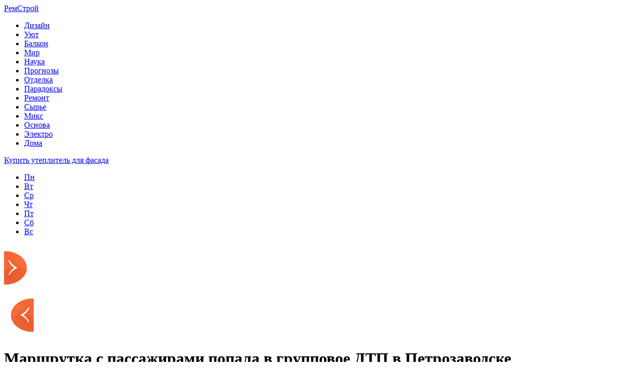

--- FILE ---
content_type: text/html; charset=UTF-8
request_url: http://www.ap7.ru/miks/%D0%BC%D0%B0%D1%80%D1%88%D1%80%D1%83%D1%82%D0%BA%D0%B0-%D1%81-%D0%BF%D0%B0%D1%81%D1%81%D0%B0%D0%B6%D0%B8%D1%80%D0%B0%D0%BC%D0%B8-%D0%BF%D0%BE%D0%BF%D0%B0%D0%BB%D0%B0-%D0%B2-%D0%B3%D1%80%D1%83%D0%BF.html
body_size: 7905
content:
<!DOCTYPE html PUBLIC "-//W3C//DTD XHTML 1.0 Transitional//EN" "http://www.w3.org/TR/xhtml1/DTD/xhtml1-transitional.dtd">
<html xmlns="http://www.w3.org/1999/xhtml">
<head>
<meta http-equiv="Content-Type" content="text/html; charset=utf-8" />

<title>Маршрутка с пассажирами попала в групповое ДТП в Петрозаводске</title>
<meta name="description" content="Сегодня в 7:40 у дома № 21 по улице Балтийской в Петрозаводске маршрутный автобус ПАЗ врезался в припаркованные легковые автомобили Hyundai, Mercedes-Benz и ВАЗ-21099. Как «Республике» сообщили в ГИБДД, водитель маршрутки не справился с управлением, автобус наехал правым передним крылом на припаркованные у края проезжей части легковые автомобили." />

<link rel="Shortcut Icon" href="http://www.ap7.ru/favicon.png" type="image/x-icon" />
<link rel="alternate" type="application/rss+xml" title="РемСтрой - RSS" href="http://www.ap7.ru/feed/" />
<link rel="stylesheet" href="http://www.ap7.ru/wp-content/themes/stroyka/style.css" type="text/css" />
<script src="//ajax.googleapis.com/ajax/libs/jquery/2.1.4/jquery.min.js"></script>
<link href='http://fonts.googleapis.com/css?family=Cuprum:400,400italic&subset=cyrillic' rel='stylesheet' type='text/css'>
<link href='http://fonts.googleapis.com/css?family=Open+Sans+Condensed:300,700,300italic&subset=latin,cyrillic' rel='stylesheet' type='text/css'><meta name='robots' content='max-image-preview:large' />
<style id='classic-theme-styles-inline-css' type='text/css'>
/*! This file is auto-generated */
.wp-block-button__link{color:#fff;background-color:#32373c;border-radius:9999px;box-shadow:none;text-decoration:none;padding:calc(.667em + 2px) calc(1.333em + 2px);font-size:1.125em}.wp-block-file__button{background:#32373c;color:#fff;text-decoration:none}
</style>
<style id='global-styles-inline-css' type='text/css'>
body{--wp--preset--color--black: #000000;--wp--preset--color--cyan-bluish-gray: #abb8c3;--wp--preset--color--white: #ffffff;--wp--preset--color--pale-pink: #f78da7;--wp--preset--color--vivid-red: #cf2e2e;--wp--preset--color--luminous-vivid-orange: #ff6900;--wp--preset--color--luminous-vivid-amber: #fcb900;--wp--preset--color--light-green-cyan: #7bdcb5;--wp--preset--color--vivid-green-cyan: #00d084;--wp--preset--color--pale-cyan-blue: #8ed1fc;--wp--preset--color--vivid-cyan-blue: #0693e3;--wp--preset--color--vivid-purple: #9b51e0;--wp--preset--gradient--vivid-cyan-blue-to-vivid-purple: linear-gradient(135deg,rgba(6,147,227,1) 0%,rgb(155,81,224) 100%);--wp--preset--gradient--light-green-cyan-to-vivid-green-cyan: linear-gradient(135deg,rgb(122,220,180) 0%,rgb(0,208,130) 100%);--wp--preset--gradient--luminous-vivid-amber-to-luminous-vivid-orange: linear-gradient(135deg,rgba(252,185,0,1) 0%,rgba(255,105,0,1) 100%);--wp--preset--gradient--luminous-vivid-orange-to-vivid-red: linear-gradient(135deg,rgba(255,105,0,1) 0%,rgb(207,46,46) 100%);--wp--preset--gradient--very-light-gray-to-cyan-bluish-gray: linear-gradient(135deg,rgb(238,238,238) 0%,rgb(169,184,195) 100%);--wp--preset--gradient--cool-to-warm-spectrum: linear-gradient(135deg,rgb(74,234,220) 0%,rgb(151,120,209) 20%,rgb(207,42,186) 40%,rgb(238,44,130) 60%,rgb(251,105,98) 80%,rgb(254,248,76) 100%);--wp--preset--gradient--blush-light-purple: linear-gradient(135deg,rgb(255,206,236) 0%,rgb(152,150,240) 100%);--wp--preset--gradient--blush-bordeaux: linear-gradient(135deg,rgb(254,205,165) 0%,rgb(254,45,45) 50%,rgb(107,0,62) 100%);--wp--preset--gradient--luminous-dusk: linear-gradient(135deg,rgb(255,203,112) 0%,rgb(199,81,192) 50%,rgb(65,88,208) 100%);--wp--preset--gradient--pale-ocean: linear-gradient(135deg,rgb(255,245,203) 0%,rgb(182,227,212) 50%,rgb(51,167,181) 100%);--wp--preset--gradient--electric-grass: linear-gradient(135deg,rgb(202,248,128) 0%,rgb(113,206,126) 100%);--wp--preset--gradient--midnight: linear-gradient(135deg,rgb(2,3,129) 0%,rgb(40,116,252) 100%);--wp--preset--font-size--small: 13px;--wp--preset--font-size--medium: 20px;--wp--preset--font-size--large: 36px;--wp--preset--font-size--x-large: 42px;--wp--preset--spacing--20: 0.44rem;--wp--preset--spacing--30: 0.67rem;--wp--preset--spacing--40: 1rem;--wp--preset--spacing--50: 1.5rem;--wp--preset--spacing--60: 2.25rem;--wp--preset--spacing--70: 3.38rem;--wp--preset--spacing--80: 5.06rem;--wp--preset--shadow--natural: 6px 6px 9px rgba(0, 0, 0, 0.2);--wp--preset--shadow--deep: 12px 12px 50px rgba(0, 0, 0, 0.4);--wp--preset--shadow--sharp: 6px 6px 0px rgba(0, 0, 0, 0.2);--wp--preset--shadow--outlined: 6px 6px 0px -3px rgba(255, 255, 255, 1), 6px 6px rgba(0, 0, 0, 1);--wp--preset--shadow--crisp: 6px 6px 0px rgba(0, 0, 0, 1);}:where(.is-layout-flex){gap: 0.5em;}:where(.is-layout-grid){gap: 0.5em;}body .is-layout-flex{display: flex;}body .is-layout-flex{flex-wrap: wrap;align-items: center;}body .is-layout-flex > *{margin: 0;}body .is-layout-grid{display: grid;}body .is-layout-grid > *{margin: 0;}:where(.wp-block-columns.is-layout-flex){gap: 2em;}:where(.wp-block-columns.is-layout-grid){gap: 2em;}:where(.wp-block-post-template.is-layout-flex){gap: 1.25em;}:where(.wp-block-post-template.is-layout-grid){gap: 1.25em;}.has-black-color{color: var(--wp--preset--color--black) !important;}.has-cyan-bluish-gray-color{color: var(--wp--preset--color--cyan-bluish-gray) !important;}.has-white-color{color: var(--wp--preset--color--white) !important;}.has-pale-pink-color{color: var(--wp--preset--color--pale-pink) !important;}.has-vivid-red-color{color: var(--wp--preset--color--vivid-red) !important;}.has-luminous-vivid-orange-color{color: var(--wp--preset--color--luminous-vivid-orange) !important;}.has-luminous-vivid-amber-color{color: var(--wp--preset--color--luminous-vivid-amber) !important;}.has-light-green-cyan-color{color: var(--wp--preset--color--light-green-cyan) !important;}.has-vivid-green-cyan-color{color: var(--wp--preset--color--vivid-green-cyan) !important;}.has-pale-cyan-blue-color{color: var(--wp--preset--color--pale-cyan-blue) !important;}.has-vivid-cyan-blue-color{color: var(--wp--preset--color--vivid-cyan-blue) !important;}.has-vivid-purple-color{color: var(--wp--preset--color--vivid-purple) !important;}.has-black-background-color{background-color: var(--wp--preset--color--black) !important;}.has-cyan-bluish-gray-background-color{background-color: var(--wp--preset--color--cyan-bluish-gray) !important;}.has-white-background-color{background-color: var(--wp--preset--color--white) !important;}.has-pale-pink-background-color{background-color: var(--wp--preset--color--pale-pink) !important;}.has-vivid-red-background-color{background-color: var(--wp--preset--color--vivid-red) !important;}.has-luminous-vivid-orange-background-color{background-color: var(--wp--preset--color--luminous-vivid-orange) !important;}.has-luminous-vivid-amber-background-color{background-color: var(--wp--preset--color--luminous-vivid-amber) !important;}.has-light-green-cyan-background-color{background-color: var(--wp--preset--color--light-green-cyan) !important;}.has-vivid-green-cyan-background-color{background-color: var(--wp--preset--color--vivid-green-cyan) !important;}.has-pale-cyan-blue-background-color{background-color: var(--wp--preset--color--pale-cyan-blue) !important;}.has-vivid-cyan-blue-background-color{background-color: var(--wp--preset--color--vivid-cyan-blue) !important;}.has-vivid-purple-background-color{background-color: var(--wp--preset--color--vivid-purple) !important;}.has-black-border-color{border-color: var(--wp--preset--color--black) !important;}.has-cyan-bluish-gray-border-color{border-color: var(--wp--preset--color--cyan-bluish-gray) !important;}.has-white-border-color{border-color: var(--wp--preset--color--white) !important;}.has-pale-pink-border-color{border-color: var(--wp--preset--color--pale-pink) !important;}.has-vivid-red-border-color{border-color: var(--wp--preset--color--vivid-red) !important;}.has-luminous-vivid-orange-border-color{border-color: var(--wp--preset--color--luminous-vivid-orange) !important;}.has-luminous-vivid-amber-border-color{border-color: var(--wp--preset--color--luminous-vivid-amber) !important;}.has-light-green-cyan-border-color{border-color: var(--wp--preset--color--light-green-cyan) !important;}.has-vivid-green-cyan-border-color{border-color: var(--wp--preset--color--vivid-green-cyan) !important;}.has-pale-cyan-blue-border-color{border-color: var(--wp--preset--color--pale-cyan-blue) !important;}.has-vivid-cyan-blue-border-color{border-color: var(--wp--preset--color--vivid-cyan-blue) !important;}.has-vivid-purple-border-color{border-color: var(--wp--preset--color--vivid-purple) !important;}.has-vivid-cyan-blue-to-vivid-purple-gradient-background{background: var(--wp--preset--gradient--vivid-cyan-blue-to-vivid-purple) !important;}.has-light-green-cyan-to-vivid-green-cyan-gradient-background{background: var(--wp--preset--gradient--light-green-cyan-to-vivid-green-cyan) !important;}.has-luminous-vivid-amber-to-luminous-vivid-orange-gradient-background{background: var(--wp--preset--gradient--luminous-vivid-amber-to-luminous-vivid-orange) !important;}.has-luminous-vivid-orange-to-vivid-red-gradient-background{background: var(--wp--preset--gradient--luminous-vivid-orange-to-vivid-red) !important;}.has-very-light-gray-to-cyan-bluish-gray-gradient-background{background: var(--wp--preset--gradient--very-light-gray-to-cyan-bluish-gray) !important;}.has-cool-to-warm-spectrum-gradient-background{background: var(--wp--preset--gradient--cool-to-warm-spectrum) !important;}.has-blush-light-purple-gradient-background{background: var(--wp--preset--gradient--blush-light-purple) !important;}.has-blush-bordeaux-gradient-background{background: var(--wp--preset--gradient--blush-bordeaux) !important;}.has-luminous-dusk-gradient-background{background: var(--wp--preset--gradient--luminous-dusk) !important;}.has-pale-ocean-gradient-background{background: var(--wp--preset--gradient--pale-ocean) !important;}.has-electric-grass-gradient-background{background: var(--wp--preset--gradient--electric-grass) !important;}.has-midnight-gradient-background{background: var(--wp--preset--gradient--midnight) !important;}.has-small-font-size{font-size: var(--wp--preset--font-size--small) !important;}.has-medium-font-size{font-size: var(--wp--preset--font-size--medium) !important;}.has-large-font-size{font-size: var(--wp--preset--font-size--large) !important;}.has-x-large-font-size{font-size: var(--wp--preset--font-size--x-large) !important;}
.wp-block-navigation a:where(:not(.wp-element-button)){color: inherit;}
:where(.wp-block-post-template.is-layout-flex){gap: 1.25em;}:where(.wp-block-post-template.is-layout-grid){gap: 1.25em;}
:where(.wp-block-columns.is-layout-flex){gap: 2em;}:where(.wp-block-columns.is-layout-grid){gap: 2em;}
.wp-block-pullquote{font-size: 1.5em;line-height: 1.6;}
</style>
<script type="text/javascript" id="wp-postviews-cache-js-extra">
/* <![CDATA[ */
var viewsCacheL10n = {"admin_ajax_url":"http:\/\/www.ap7.ru\/wp-admin\/admin-ajax.php","post_id":"17945"};
/* ]]> */
</script>
<script type="text/javascript" src="http://www.ap7.ru/wp-content/plugins/post-views-counter-x/postviews-cache.js?ver=6.5.5" id="wp-postviews-cache-js"></script>
<link rel="canonical" href="http://www.ap7.ru/miks/%d0%bc%d0%b0%d1%80%d1%88%d1%80%d1%83%d1%82%d0%ba%d0%b0-%d1%81-%d0%bf%d0%b0%d1%81%d1%81%d0%b0%d0%b6%d0%b8%d1%80%d0%b0%d0%bc%d0%b8-%d0%bf%d0%be%d0%bf%d0%b0%d0%bb%d0%b0-%d0%b2-%d0%b3%d1%80%d1%83%d0%bf.html" />
<link rel="alternate" type="application/json+oembed" href="http://www.ap7.ru/wp-json/oembed/1.0/embed?url=http%3A%2F%2Fwww.ap7.ru%2Fmiks%2F%25d0%25bc%25d0%25b0%25d1%2580%25d1%2588%25d1%2580%25d1%2583%25d1%2582%25d0%25ba%25d0%25b0-%25d1%2581-%25d0%25bf%25d0%25b0%25d1%2581%25d1%2581%25d0%25b0%25d0%25b6%25d0%25b8%25d1%2580%25d0%25b0%25d0%25bc%25d0%25b8-%25d0%25bf%25d0%25be%25d0%25bf%25d0%25b0%25d0%25bb%25d0%25b0-%25d0%25b2-%25d0%25b3%25d1%2580%25d1%2583%25d0%25bf.html" />
<link rel="alternate" type="text/xml+oembed" href="http://www.ap7.ru/wp-json/oembed/1.0/embed?url=http%3A%2F%2Fwww.ap7.ru%2Fmiks%2F%25d0%25bc%25d0%25b0%25d1%2580%25d1%2588%25d1%2580%25d1%2583%25d1%2582%25d0%25ba%25d0%25b0-%25d1%2581-%25d0%25bf%25d0%25b0%25d1%2581%25d1%2581%25d0%25b0%25d0%25b6%25d0%25b8%25d1%2580%25d0%25b0%25d0%25bc%25d0%25b8-%25d0%25bf%25d0%25be%25d0%25bf%25d0%25b0%25d0%25bb%25d0%25b0-%25d0%25b2-%25d0%25b3%25d1%2580%25d1%2583%25d0%25bf.html&#038;format=xml" />
</head>

<body>
<div id="header">
	<div class="inhead">
		<div class="logo">
			<div class="inlogo"><a href="http://www.ap7.ru/">РемСтрой</a></div>
		</div>
		<div class="menu">
			<ul>
								<li><a href="http://www.ap7.ru/category/dizayn">Дизайн</a></li>
								
								<li><a href="http://www.ap7.ru/category/blagoustroystvo">Уют</a></li>
								
								<li><a href="http://www.ap7.ru/category/balkon">Балкон</a></li>
				
								<li><a href="http://www.ap7.ru/category/na_zlobu_dnja">Мир</a></li>
								
								<li><a href="http://www.ap7.ru/category/novosti-tehnologiy">Наука</a></li>
								
								<li><a href="http://www.ap7.ru/category/prognozy">Прогнозы</a></li>
				
								<li><a href="http://www.ap7.ru/category/otdelka">Отделка</a></li>
								
								<li><a href="http://www.ap7.ru/category/paradoksi">Парадоксы</a></li>
								
								<li><a href="http://www.ap7.ru/category/remont">Ремонт</a></li>
								
								<li><a href="http://www.ap7.ru/category/stroitelnyie-instrumentyi-i-materialyi">Сырье</a></li>
								
								<li class="current"><a href="http://www.ap7.ru/category/miks">Микс</a></li>
								
								<li><a href="http://www.ap7.ru/category/fundament">Основа</a></li>
								
								<li><a href="http://www.ap7.ru/category/elektrichestvo">Электро</a></li>
								
								<li><a href="http://www.ap7.ru/category/stroitelstvo-doma">Дома</a></li>
								
			</ul>
		</div>
	</div>
	<div class="preslin">
		<div class="sliner">
		<ul>
						<li><a href="http://www.ap7.ru/otdelka/kupit-uteplitel-dlya-fasada.html">Купить утеплитель для фасада</a></li>
						<li><a href="http://www.ap7.ru/balkon/priobresti-kachestvennye-okna-po-horoshej-czene.html">Приобрести качественные окна по хорошей цене</a></li>
						<li><a href="http://www.ap7.ru/na_zlobu_dnja/tecz-2-energeticheskoe-serdcze-vladivostoka-plany-po-modernizaczii-stanczii.html">ТЭЦ-2 – энергетическое сердце Владивостока: планы по модернизации станции</a></li>
						<li><a href="http://www.ap7.ru/na_zlobu_dnja/okrug-pervyj-municzipalnaya-reforma-zaglyanet-vo-vse-rajony-primorya.html">Округ первый: муниципальная реформа заглянет во все районы Приморья</a></li>
						<li><a href="http://www.ap7.ru/na_zlobu_dnja/spichku-kin-ryba-sgorit-kto-i-kak-zasoryaet-zaliv-nahodka.html">"Спичку кинь, рыба сгорит": кто и как засоряет залив Находка</a></li>
					</ul>	
		</div>
		
		<!--noindex-->
		<div class="klefa">
			<ul>
				<li class=""><a href="http://www.ap7.ru/2026/01/19">Пн</a></li>
<li class=""><a href="http://www.ap7.ru/2026/01/20">Вт</a></li>
<li class=""><a href="http://www.ap7.ru/2026/01/21">Ср</a></li>
<li class=""><a href="http://www.ap7.ru/2026/01/22">Чт</a></li>
<li class=""><a href="http://www.ap7.ru/2026/01/23">Пт</a></li>
<li class=""><a href="http://www.ap7.ru/2026/01/24">Сб</a></li>
<li class="segday"><a href="http://www.ap7.ru/2026/01/25">Вс</a></li>
			</ul>
		</div>
		<!--/noindex-->
	</div>	
</div>


<div id="container">
														<div class="kopr"><a href="http://www.ap7.ru/na_zlobu_dnja/%d0%b2-%d0%b2%d0%be%d1%81%d0%ba%d1%80%d0%b5%d1%81%d0%b5%d0%bd%d1%8c%d0%b5-%d0%b2%d0%be-%d0%b2%d0%bb%d0%b0%d0%b4%d0%b8%d0%b2%d0%be%d1%81%d1%82%d0%be%d0%ba%d0%b5-%d0%bd%d0%be%d1%87%d1%8c%d1%8e-%d1%82.html"><img src="http://www.ap7.ru/img/righta.png" width="59" height="94" alt="Следующая новость" title="Следующая новость" /></a></div>
										<div class="kopl"><a href="http://www.ap7.ru/na_zlobu_dnja/%d0%b2-%d0%bf%d1%80%d0%b8%d0%bc%d0%be%d1%80%d1%8c%d0%b5-%d0%ba-%d0%bc%d0%b0%d1%80%d0%b8%d0%ba%d1%83%d0%bb%d1%8c%d1%82%d1%83%d1%80%d0%b5-%d0%bf%d0%be%d0%b4%d0%be%d1%88%d0%bb%d0%b8-%d0%b2%d0%bf%d0%bb.html"><img src="http://www.ap7.ru/img/lefta.png" width="59" height="94" alt="Предыдущая новость" title="Предыдущая новость" /></a></div>
				
<div id="side1">


	<div class="prestar">
		<div class="maintit2"><h1>Маршрутка с пассажирами попала в групповое ДТП в Петрозаводске</h1></div>
		<div class="star"><img src="http://www.ap7.ru/img/star.png" width="27" height="28" /></div>
	</div>
	<div id="podzag">
		<div id="rubr"><div id="breadcrumb"><ul><li><a href="http://www.ap7.ru">Главная</a></li><li>&gt;</li><li><a href="http://www.ap7.ru/category/miks">Микс</a></li></ul></div></div>
		<div id="delilka"><div id="delilka">
	<img src="http://www.ap7.ru/wp-content/themes/stroyka/modules/soc/vk.png" width="18" height="18" title="Поделиться ссылкой ВКонтакте" style="cursor:pointer;" onclick="window.open('http://vkontakte.ru/share.php?url=http://www.ap7.ru/miks/%d0%bc%d0%b0%d1%80%d1%88%d1%80%d1%83%d1%82%d0%ba%d0%b0-%d1%81-%d0%bf%d0%b0%d1%81%d1%81%d0%b0%d0%b6%d0%b8%d1%80%d0%b0%d0%bc%d0%b8-%d0%bf%d0%be%d0%bf%d0%b0%d0%bb%d0%b0-%d0%b2-%d0%b3%d1%80%d1%83%d0%bf.html','gener','width=500,height=400,top='+((screen.height-400)/2)+',left='+((screen.width-500)/2)+',toolbar=no,location=no,directories=no,status=no,menubar=no,scrollbars=no,resizable=no')" />
	<img src="http://www.ap7.ru/wp-content/themes/stroyka/modules/soc/fb.png" width="18" height="18" title="Поделиться ссылкой в Facebook" style="cursor:pointer;" onclick="window.open('http://www.facebook.com/sharer.php?u=http://www.ap7.ru/miks/%d0%bc%d0%b0%d1%80%d1%88%d1%80%d1%83%d1%82%d0%ba%d0%b0-%d1%81-%d0%bf%d0%b0%d1%81%d1%81%d0%b0%d0%b6%d0%b8%d1%80%d0%b0%d0%bc%d0%b8-%d0%bf%d0%be%d0%bf%d0%b0%d0%bb%d0%b0-%d0%b2-%d0%b3%d1%80%d1%83%d0%bf.html','gener','width=500,height=400,top='+((screen.height-400)/2)+',left='+((screen.width-500)/2)+',toolbar=no,location=no,directories=no,status=no,menubar=no,scrollbars=no,resizable=no')" />
	<a href="http://www.ap7.ru/red.php?http://twitter.com/home?status=Маршрутка с пассажирами попала в групповое ДТП в Петрозаводске - http://www.ap7.ru/miks/%d0%bc%d0%b0%d1%80%d1%88%d1%80%d1%83%d1%82%d0%ba%d0%b0-%d1%81-%d0%bf%d0%b0%d1%81%d1%81%d0%b0%d0%b6%d0%b8%d1%80%d0%b0%d0%bc%d0%b8-%d0%bf%d0%be%d0%bf%d0%b0%d0%bb%d0%b0-%d0%b2-%d0%b3%d1%80%d1%83%d0%bf.html" target="_blank" rel="nofollow"><img src="http://www.ap7.ru/wp-content/themes/stroyka/modules/soc/tw.png" width="18" height="18" title="Поделиться ссылкой в Twitter" /></a>
	<img src="http://www.ap7.ru/wp-content/themes/stroyka/modules/soc/mm.png" width="18" height="18" title="Поделиться ссылкой в Моем Мире" style="cursor:pointer;" onclick="window.open('http://connect.mail.ru/share?share_url=http://www.ap7.ru/miks/%d0%bc%d0%b0%d1%80%d1%88%d1%80%d1%83%d1%82%d0%ba%d0%b0-%d1%81-%d0%bf%d0%b0%d1%81%d1%81%d0%b0%d0%b6%d0%b8%d1%80%d0%b0%d0%bc%d0%b8-%d0%bf%d0%be%d0%bf%d0%b0%d0%bb%d0%b0-%d0%b2-%d0%b3%d1%80%d1%83%d0%bf.html','gener','width=512,height=332,top='+((screen.height-332)/2)+',left='+((screen.width-512)/2)+',toolbar=no,location=no,directories=no,status=no,menubar=no,scrollbars=no,resizable=no')" />
	<img src="http://www.ap7.ru/wp-content/themes/stroyka/modules/soc/od.png" width="18" height="18" title="Поделиться ссылкой в Одноклассниках" style="cursor:pointer;" onclick="window.open('http://www.odnoklassniki.ru/dk?st.cmd=addShare&st.s=0&st._surl==http://www.ap7.ru/miks/%d0%bc%d0%b0%d1%80%d1%88%d1%80%d1%83%d1%82%d0%ba%d0%b0-%d1%81-%d0%bf%d0%b0%d1%81%d1%81%d0%b0%d0%b6%d0%b8%d1%80%d0%b0%d0%bc%d0%b8-%d0%bf%d0%be%d0%bf%d0%b0%d0%bb%d0%b0-%d0%b2-%d0%b3%d1%80%d1%83%d0%bf.html','gener','width=580,height=420,top='+((screen.height-420)/2)+',left='+((screen.width-580)/2)+',toolbar=no,location=no,directories=no,status=no,menubar=no,scrollbars=no,resizable=no')" />
</div></div>
		<div id="datecont">20.10.2017 10:29 </div>
	</div>
	
					<div id="maig2">
				<div class="lobster">
									<p>Сегодня в 7:40 у дома № 21 по улице Балтийской в Петрозаводске маршрутный автобус ПАЗ врезался в припаркованные легковые автомобили Hyundai, Mercedes-Benz и ВАЗ-21099.</p>
<p>Как «Республике» сообщили в ГИБДД, водитель маршрутки не справился с управлением, автобус наехал правым передним крылом на припаркованные у края проезжей части легковые автомобили. От удара автобус развернуло поперек дороги. Легковые автомобили разбросало в стороны. Транспортные средства получили механические повреждения.</p>
<p>По неофициальной версии, водитель не справился с управлением из-за гололеда. В аварии никто не пострадал.</p>
<p><!--noindex--><a href="http://www.ap7.ru/red.php?http://rk.karelia.ru/accident/road-accident/marshrutka-s-passazhirami-popala-v-gruppovoe-dtp-v-petrozavodske/" rel="nofollow" target="_blank">Источник</a><!--/noindex--></p>
				</div>
			</div>	
		

			<div id="lodka">
				<div id="magna">
				<div class="cater2"><p>Читайте также</p></div>
				<ul>
								<li><a href="http://www.ap7.ru/otdelka/kupit-uteplitel-dlya-fasada.html">Купить утеплитель для фасада</a></li>
								<li><a href="http://www.ap7.ru/balkon/priobresti-kachestvennye-okna-po-horoshej-czene.html">Приобрести качественные окна по хорошей цене</a></li>
								<li><a href="http://www.ap7.ru/na_zlobu_dnja/tecz-2-energeticheskoe-serdcze-vladivostoka-plany-po-modernizaczii-stanczii.html">ТЭЦ-2 – энергетическое сердце Владивостока: планы по модернизации станции</a></li>
								<li><a href="http://www.ap7.ru/na_zlobu_dnja/okrug-pervyj-municzipalnaya-reforma-zaglyanet-vo-vse-rajony-primorya.html">Округ первый: муниципальная реформа заглянет во все районы Приморья</a></li>
								<li><a href="http://www.ap7.ru/na_zlobu_dnja/spichku-kin-ryba-sgorit-kto-i-kak-zasoryaet-zaliv-nahodka.html">"Спичку кинь, рыба сгорит": кто и как засоряет залив Находка</a></li>
								</ul>
				</div>
				
			</div>

	

</div>





















<div id="sibar">

<div id="side2">
	<div class="siti">ТОП-7</div>
		<div class="mainka">
			<a href="http://www.ap7.ru/otdelka/kupit-uteplitel-dlya-fasada.html"><div class="imaga"><img src="http://www.ap7.ru/wp-content/uploads/2022/09/beltermo_at_house_3_.jpg-1680×1680-google-chrome-130x130.jpg" alt="Купить утеплитель для фасада" title="Купить утеплитель для фасада" width="120" height="90" /></a></div>
		<div class="zagar"><a href="http://www.ap7.ru/otdelka/kupit-uteplitel-dlya-fasada.html">Купить утеплитель для фасада</a></div>
	</div>
		<div class="mainka">
			<a href="http://www.ap7.ru/balkon/priobresti-kachestvennye-okna-po-horoshej-czene.html"><div class="imaga"><img src="http://www.ap7.ru/wp-content/uploads/2021/12/profil-dlya-plastikovyh-okon-130x130.jpg" alt="Приобрести качественные окна по хорошей цене" title="Приобрести качественные окна по хорошей цене" width="120" height="90" /></a></div>
		<div class="zagar"><a href="http://www.ap7.ru/balkon/priobresti-kachestvennye-okna-po-horoshej-czene.html">Приобрести качественные окна по хорошей цене</a></div>
	</div>
		<div class="mainka">
			<a href="http://www.ap7.ru/na_zlobu_dnja/tecz-2-energeticheskoe-serdcze-vladivostoka-plany-po-modernizaczii-stanczii.html"><div class="imaga"><img src="http://www.ap7.ru/wp-content/uploads/2020/11/100247_l-130x130.jpg" alt="ТЭЦ-2 – энергетическое сердце Владивостока: планы по модернизации станции" title="ТЭЦ-2 – энергетическое сердце Владивостока: планы по модернизации станции" width="120" height="90" /></a></div>
		<div class="zagar"><a href="http://www.ap7.ru/na_zlobu_dnja/tecz-2-energeticheskoe-serdcze-vladivostoka-plany-po-modernizaczii-stanczii.html">ТЭЦ-2 – энергетическое сердце Владивостока: планы по модернизации станции</a></div>
	</div>
		<div class="mainka">
		<a href="http://www.ap7.ru/na_zlobu_dnja/okrug-pervyj-municzipalnaya-reforma-zaglyanet-vo-vse-rajony-primorya.html"><div class="imaga"><img src="http://www.ap7.ru/wp-content/plugins/img-in-post/nopic.jpg" width="120" height="90" /></a></div>
		<div class="zagar"><a href="http://www.ap7.ru/na_zlobu_dnja/okrug-pervyj-municzipalnaya-reforma-zaglyanet-vo-vse-rajony-primorya.html">Округ первый: муниципальная реформа заглянет во все районы Приморья</a></div>
	</div>
		<div class="mainka">
			<a href="http://www.ap7.ru/na_zlobu_dnja/spichku-kin-ryba-sgorit-kto-i-kak-zasoryaet-zaliv-nahodka.html"><div class="imaga"><img src="http://www.ap7.ru/wp-content/uploads/2020/11/100285_l-130x130.jpg" alt=""Спичку кинь, рыба сгорит": кто и как засоряет залив Находка" title=""Спичку кинь, рыба сгорит": кто и как засоряет залив Находка" width="120" height="90" /></a></div>
		<div class="zagar"><a href="http://www.ap7.ru/na_zlobu_dnja/spichku-kin-ryba-sgorit-kto-i-kak-zasoryaet-zaliv-nahodka.html">"Спичку кинь, рыба сгорит": кто и как засоряет залив Находка</a></div>
	</div>
		<div class="mainka">
		<a href="http://www.ap7.ru/na_zlobu_dnja/ocherednoj-tochechnyj-skandal.html"><div class="imaga"><img src="http://www.ap7.ru/wp-content/plugins/img-in-post/nopic.jpg" width="120" height="90" /></a></div>
		<div class="zagar"><a href="http://www.ap7.ru/na_zlobu_dnja/ocherednoj-tochechnyj-skandal.html">Очередной точечный скандал</a></div>
	</div>
		<div class="mainka">
			<a href="http://www.ap7.ru/na_zlobu_dnja/muzhchinam-ne-nuzhen-prazdnik.html"><div class="imaga"><img src="http://www.ap7.ru/wp-content/uploads/2020/11/100287_l-130x130.jpg" alt="Мужчинам не нужен праздник" title="Мужчинам не нужен праздник" width="120" height="90" /></a></div>
		<div class="zagar"><a href="http://www.ap7.ru/na_zlobu_dnja/muzhchinam-ne-nuzhen-prazdnik.html">Мужчинам не нужен праздник</a></div>
	</div>
	</div>

<div id="side3">


	
	<div id="kais">
	<div class="cater"><p>Последние новости</p></div>
	<div class="caren">
		<ul>
				<li><span>19:31</span> <a href="http://www.ap7.ru/otdelka/kupit-uteplitel-dlya-fasada.html">Купить утеплитель для фасада</a></li>
				<li><span>12:41</span> <a href="http://www.ap7.ru/balkon/priobresti-kachestvennye-okna-po-horoshej-czene.html">Приобрести качественные окна по хорошей цене</a></li>
				<li><span>23:01</span> <a href="http://www.ap7.ru/na_zlobu_dnja/tecz-2-energeticheskoe-serdcze-vladivostoka-plany-po-modernizaczii-stanczii.html">ТЭЦ-2 – энергетическое сердце Владивостока: планы по модернизации станции</a></li>
				<li><span>20:11</span> <a href="http://www.ap7.ru/na_zlobu_dnja/okrug-pervyj-municzipalnaya-reforma-zaglyanet-vo-vse-rajony-primorya.html">Округ первый: муниципальная реформа заглянет во все районы Приморья</a></li>
				<li><span>18:11</span> <a href="http://www.ap7.ru/na_zlobu_dnja/spichku-kin-ryba-sgorit-kto-i-kak-zasoryaet-zaliv-nahodka.html">"Спичку кинь, рыба сгорит": кто и как засоряет залив Находка</a></li>
				<li><span>16:01</span> <a href="http://www.ap7.ru/na_zlobu_dnja/ocherednoj-tochechnyj-skandal.html">Очередной точечный скандал</a></li>
				<li><span>13:52</span> <a href="http://www.ap7.ru/na_zlobu_dnja/muzhchinam-ne-nuzhen-prazdnik.html">Мужчинам не нужен праздник</a></li>
				<li><span>11:52</span> <a href="http://www.ap7.ru/na_zlobu_dnja/zavershilsya-pervyj-etap-morskih-issledovanij-v-ramkah-proekta-arctic-connect.html">Завершился первый этап морских исследований в рамках проекта Arctic Connect</a></li>
				<li><span>9:51</span> <a href="http://www.ap7.ru/na_zlobu_dnja/zachem-vladivostoku-derevya.html">Зачем Владивостоку деревья?</a></li>
				<li><span>7:41</span> <a href="http://www.ap7.ru/na_zlobu_dnja/na-urovne-krizisa-inczident-s-teatrom-kukol-pokazal-problemy-razvitiya.html">"На уровне кризиса": инцидент с театром кукол показал проблемы развития</a></li>
				<li><span>13:01</span> <a href="http://www.ap7.ru/na_zlobu_dnja/nedvizhimost-vladivostoka-v-poiskah-sprosa.html">Недвижимость Владивостока в поисках спроса</a></li>
				<li><span>11:01</span> <a href="http://www.ap7.ru/na_zlobu_dnja/regionam-dalnego-vostoka-vypisan-reczept-razvitiya.html">Регионам Дальнего Востока выписан рецепт развития</a></li>
				<li><span>8:51</span> <a href="http://www.ap7.ru/na_zlobu_dnja/ipotechnyj-azhiotazh-hoteli-kak-luchshe-poluchilos-kak-vsegda.html">Ипотечный ажиотаж: Хотели как лучше, получилось как всегда</a></li>
				<li><span>9:41</span> <a href="http://www.ap7.ru/na_zlobu_dnja/vo-floride-sravnyalos-kolichestvo-golosov-u-oboih-kandidatov-na-post-prezidenta-ssha.html">Во Флориде сравнялось количество голосов у обоих кандидатов на пост президента США</a></li>
				<li><span>7:31</span> <a href="http://www.ap7.ru/na_zlobu_dnja/shtat-odinokoj-zvezdy-i-kanzas-pereshli-na-storonu-trampa.html">Штат "одинокой звезды" и Канзас перешли на сторону Трампа</a></li>
				<li><span>5:31</span> <a href="http://www.ap7.ru/na_zlobu_dnja/kandidaty-v-prezidenty-ssha-dyshat-drug-drugu-v-spiny.html">Кандидаты в президенты США дышат друг-другу в спины</a></li>
				<li><span>23:21</span> <a href="http://www.ap7.ru/na_zlobu_dnja/vooruzhyonnye-naemniki-ne-puskayut-dokerov-v-vmtp.html">Вооружённые наемники не пускают докеров в ВМТП</a></li>
						<li><span>1:18</span> <a href="http://www.ap7.ru/miks/dokumenty-morskoj-perevozki-pri-gruzoperevozkah-iz-kitaya.html">Документы морской перевозки при грузоперевозках из Китая</a></li>
				<li><span>0:30</span> <a href="http://www.ap7.ru/miks/iskusstvo-dekora-gipsovaya-lepnina-kak-sreda-vdohnoveniya.html">Искусство декора: гипсовая лепнина как среда вдохновения</a></li>
				<li><span>0:37</span> <a href="http://www.ap7.ru/miks/czvetochnaya-simfoniya-kak-udivit-lyubimogo.html">Цветочная симфония: как удивить любимого</a></li>
				</ul>
	</div>	
	</div>	
</div>

</div>

</div>
<div id="footer">
	<div class="foonews">
		<div class="fnew1">
						<div class="mainka2">
									<a href="http://www.ap7.ru/blagoustroystvo/populyarnyie-igrushki-minni-i-mikki-maus.html"><div class="imaga2"><img src="http://www.ap7.ru/wp-content/uploads/2019/08/440c5-09-130x130.jpg" alt="Популярные игрушки Минни и Микки Маус" title="Популярные игрушки Минни и Микки Маус" width="205" height="205" /></div></a>
						<div class="inzagar">
				<div class="zagar2"><a href="http://www.ap7.ru/blagoustroystvo/populyarnyie-igrushki-minni-i-mikki-maus.html">Популярные игрушки Минни и Микки Маус</a></div>
				<div class="inico"><img src="http://www.ap7.ru/img/lord.png" width="27" height="28" /></div>
			</div>
			</div>
					</div>
		<div class="fnew2">
						<div class="mainka2">
									<a href="http://www.ap7.ru/stroitelstvo-doma/chto-luchshe-linoleum-ili-laminat.html"><div class="imaga2"><img src="http://www.ap7.ru/wp-content/uploads/2017/09/1-1-130x130.jpg" alt="Что лучше линолеум или ламинат" title="Что лучше линолеум или ламинат" width="205" height="205" /></div></a>
						<div class="inzagar">
				<div class="zagar2"><a href="http://www.ap7.ru/stroitelstvo-doma/chto-luchshe-linoleum-ili-laminat.html">Что лучше линолеум или ламинат</a></div>
				<div class="inico"><img src="http://www.ap7.ru/img/lord.png" width="27" height="28" /></div>
			</div>
			</div>
					</div>
		<div class="fnew3">
						<div class="mainka2">
									<a href="http://www.ap7.ru/fundament/osnovnyie-raznovidnosti-peska-osobennosti-ego-primeneniya.html"><div class="imaga2"><img src="http://www.ap7.ru/wp-content/uploads/2017/09/1-2-130x130.jpg" alt="Основные разновидности песка, особенности его применения" title="Основные разновидности песка, особенности его применения" width="205" height="205" /></div></a>
						<div class="inzagar">
				<div class="zagar2"><a href="http://www.ap7.ru/fundament/osnovnyie-raznovidnosti-peska-osobennosti-ego-primeneniya.html">Основные разновидности песка, особенности его применения</a></div>
				<div class="inico"><img src="http://www.ap7.ru/img/lord.png" width="27" height="28" /></div>
			</div>
			</div>
					</div>
		<div class="fnew4">
						<div class="mainka2">
									<a href="http://www.ap7.ru/na_zlobu_dnja/tecz-2-energeticheskoe-serdcze-vladivostoka-plany-po-modernizaczii-stanczii.html"><div class="imaga2"><img src="http://www.ap7.ru/wp-content/uploads/2020/11/100247_l-130x130.jpg" alt="ТЭЦ-2 – энергетическое сердце Владивостока: планы по модернизации станции" title="ТЭЦ-2 – энергетическое сердце Владивостока: планы по модернизации станции" width="205" height="205" /></div></a>
						<div class="inzagar">
				<div class="zagar2"><a href="http://www.ap7.ru/na_zlobu_dnja/tecz-2-energeticheskoe-serdcze-vladivostoka-plany-po-modernizaczii-stanczii.html">ТЭЦ-2 – энергетическое сердце Владивостока: планы по модернизации станции</a></div>
				<div class="inico"><img src="http://www.ap7.ru/img/lord.png" width="27" height="28" /></div>
			</div>
			</div>
					</div>
	</div>
	
	<div class="lastfoot">
		<div class="foot1">
			<div class="tituha">AP7<span>.ru</span></div>
			<p>2006-2026 &copy; Все права защищены.</p>
			<p>Любое копирование и использование материалов сайта разрешается лишь при использовании активной гиперссылки на источник - ap7.ru</p>
		</div>
		<div class="foot2">
			<div class="tituha">Всегда <span>на связи</span></div>
			<div class="social">
			<ul>
				<li><a href="http://www.ap7.ru/red.php?" rel="nofollow" target="_blank"><img src="http://www.ap7.ru/img/soc1.png" width="40" height="40" /></a></li>
				<li><a href="http://www.ap7.ru/red.php?" rel="nofollow" target="_blank"><img src="http://www.ap7.ru/img/soc2.png" width="40" height="40" /></a></li>
				<li><a href="http://www.ap7.ru/red.php?" rel="nofollow" target="_blank"><img src="http://www.ap7.ru/img/soc3.png" width="40" height="40" /></a></li>
				<li><a href="http://www.ap7.ru/red.php?" rel="nofollow" target="_blank"><img src="http://www.ap7.ru/img/soc4.png" width="40" height="40" /></a></li>
			</ul>
			</div>
			<div class="prsfa">
			<p><img src="http://1by.by/mails/ap7ru.png" /> | <a href="http://www.ap7.ru/sitemap.xml">Карта сайта</a> <a href="http://www.ap7.ru/karta-sayta">HTML</a></p>
			</div>
		</div>
	</div>
</div>

<!--noindex-->
<script src="http://www.ap7.ru/jquery.lockfixed.min.js"></script>
<script src="http://www.ap7.ru/ligo.js"></script>
<img src="https://mc.yandex.ru/watch/46050009" style="position:absolute; left:-9999px;" alt="" /><!--/noindex-->
</body>

</html>